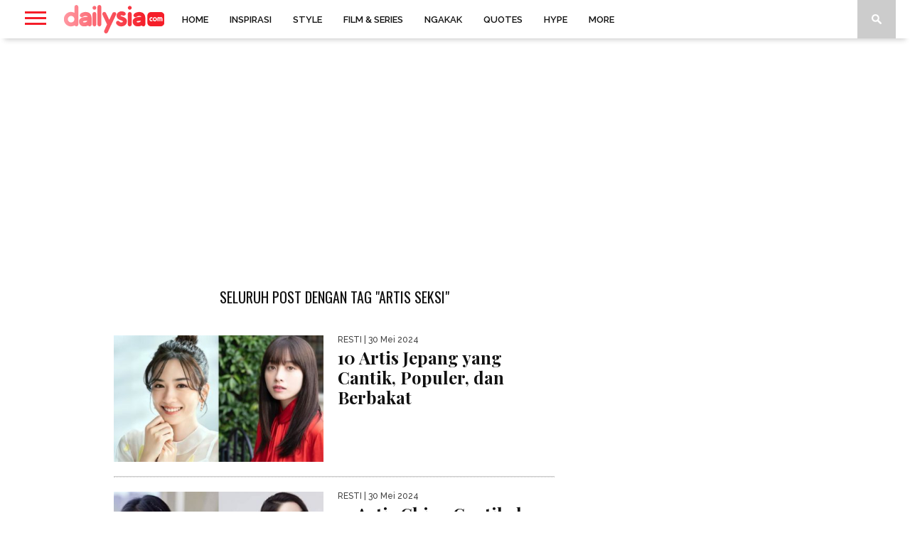

--- FILE ---
content_type: text/html; charset=utf-8
request_url: https://www.google.com/recaptcha/api2/aframe
body_size: 268
content:
<!DOCTYPE HTML><html><head><meta http-equiv="content-type" content="text/html; charset=UTF-8"></head><body><script nonce="pGcWcP2vUBBdQu8J4QhA3Q">/** Anti-fraud and anti-abuse applications only. See google.com/recaptcha */ try{var clients={'sodar':'https://pagead2.googlesyndication.com/pagead/sodar?'};window.addEventListener("message",function(a){try{if(a.source===window.parent){var b=JSON.parse(a.data);var c=clients[b['id']];if(c){var d=document.createElement('img');d.src=c+b['params']+'&rc='+(localStorage.getItem("rc::a")?sessionStorage.getItem("rc::b"):"");window.document.body.appendChild(d);sessionStorage.setItem("rc::e",parseInt(sessionStorage.getItem("rc::e")||0)+1);localStorage.setItem("rc::h",'1768963078825');}}}catch(b){}});window.parent.postMessage("_grecaptcha_ready", "*");}catch(b){}</script></body></html>